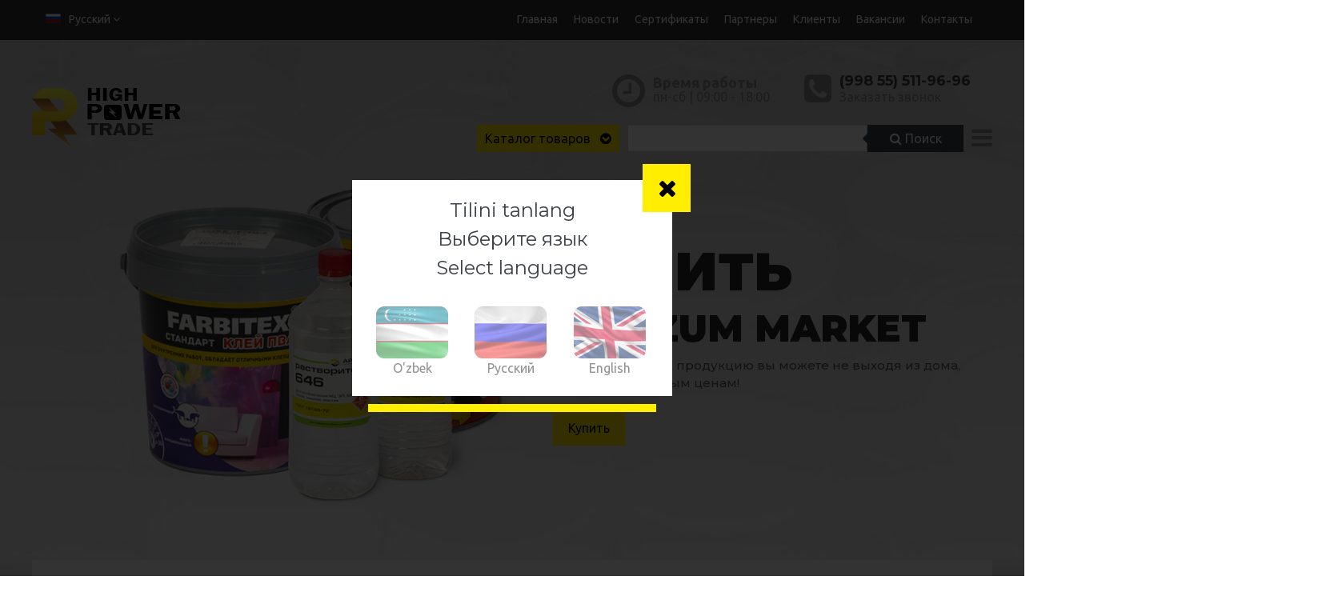

--- FILE ---
content_type: text/html; charset=UTF-8
request_url: https://hpt.uz/%D0%BD%D0%BE%D0%B2%D0%BE%D1%81%D1%82%D0%B8/345
body_size: 7178
content:
<!DOCTYPE html><!--[if IE 8]><html class='no-js lt-ie9' lang='en' self='https://hpt.uz/' temp='https://hpt.uz/templates/hpt/' banner_timeout=''><![endif]--><!--[if gt IE 8]><!--><html class='no-js' lang='en' self='https://hpt.uz/' temp='https://hpt.uz/templates/hpt/' banner_timeout=''><!--<![endif]--><head><title>Поступление на склад. Новости - ООО &quot;High Power Trade&quot;</title><meta http-equiv='Content-Type' content='text/html; charset=utf-8'><meta http-equiv='X-UA-Compatible' content=' chrome=1' /><meta name='keywords' content='imexgroup, imex group' /><meta name='description' content='ЧП &quot;High Power Trade&quot;' /><meta name='viewport' content='width=device-width'><link rel='icon' href='https://hpt.uz/templates/hpt/favicon.ico' type='image/x-icon'><meta name='google-site-verification' content='4MbTQ7Ehu1JUxIEp9vhbX36-UftpNCe_CHOSad5L3LI' /><meta name='yandex-verification' content='c2ff109748ae2819' /><!-- Yandex.Metrika counter --> <script type='text/javascript' > (function(m,e,t,r,i,k,a){m[i]=m[i]||function(){(m[i].a=m[i].a||[]).push(arguments)}; m[i].l=1*new Date();k=e.createElement(t),a=e.getElementsByTagName(t)[0],k.async=1,k.src=r,a.parentNode.insertBefore(k,a)}) (window, document, 'script', 'https://mc.yandex.ru/metrika/tag.js', 'ym'); ym(37843670, 'init', { clickmap:true, trackLinks:true, accurateTrackBounce:true, webvisor:true }); </script> <noscript><div><img src='https://mc.yandex.ru/watch/37843670' style='position:absolute; left:-9999px;' alt='' /></div></noscript> <!-- /Yandex.Metrika counter --><!-- Global site tag (gtag.js) - Google Ads: 10841023334 --><script async src='https://www.googletagmanager.com/gtag/js?id=AW-10841023334'></script><script>window.dataLayer = window.dataLayer || [];function gtag(){dataLayer.push(arguments);}gtag('js', new Date());gtag('config', 'AW-10841023334');</script><link href='https://fonts.googleapis.com/css?family=Montserrat:100,100i,200,200i,300,300i,400,400i,500,500i,600,600i,700,700i,800,800i,900,900i|Ubuntu:300,300i,400,400i,500,500i,700,700i&amp;subset=cyrillic-ext,latin-ext' rel='stylesheet'><link rel=stylesheet href='https://hpt.uz/templates/hpt/desktop/css/reset.css'><link rel=stylesheet href='https://hpt.uz/templates/hpt/desktop/css/bootstrap.css'><link rel=stylesheet href='https://hpt.uz/templates/hpt/desktop/css/lightbox.css'><link rel=stylesheet href='https://hpt.uz/templates/hpt/desktop/css/swiper.css'><link rel=stylesheet href='https://hpt.uz/templates/hpt/desktop/css/font-awesome.css'><link rel=stylesheet href='https://hpt.uz/templates/hpt/desktop/css/animate.css'><link rel=stylesheet href='https://hpt.uz/templates/hpt/desktop/css/style.css?657479'><script src='https://hpt.uz/templates/hpt/desktop/js/jquery.js'></script><script src='https://hpt.uz/templates/hpt/desktop/js/popper.js'></script><script src='https://hpt.uz/templates/hpt/desktop/js/backstretch.js'></script><script src='https://hpt.uz/templates/hpt/desktop/js/html5shiv.js'></script><script src='https://hpt.uz/templates/hpt/desktop/js/lightbox.js'></script><script src='https://hpt.uz/templates/hpt/desktop/js/wow.js'></script><script src='https://hpt.uz/templates/hpt/desktop/js/vide.js'></script><script src='https://hpt.uz/templates/hpt/desktop/js/swiper.js'></script><script src='https://hpt.uz/templates/hpt/desktop/js/bootstrap.js'></script><script src='https://hpt.uz/templates/hpt/desktop/js/scripts.js?793792'></script><!--[if lt IE 9]><script src='http://ie7-js.googlecode.com/svn/version/2.1(beta4)/IE9.js'></script><![endif]--></head><body><div id='header'><div id='header_top'><div class='container'><div class='row'><div id='header_top_language' class='col-4 dropdown dropright'><p class='dropdown-toggle' id='dropdownMenuButton' data-toggle='dropdown' aria-haspopup='true' aria-expanded='false'><span class='header_top_language header_top_language_ru'></span>Русский <i class='fa fa-angle-down' aria-hidden='true'></i></p><div class='dropdown-menu' aria-labelledby='dropdownMenuButton'><form method='post' class='dropdown-item'><input type='hidden' name='ident' value='language_change' /><input type='hidden' name='lang' value='uz' /><button class='header_top_language_button'><span class='header_top_language header_top_language_uz'></span>O'zbek</button></form><form method='post' class='dropdown-item'><input type='hidden' name='ident' value='language_change' /><input type='hidden' name='lang' value='ru' /><button class='header_top_language_button'><span class='header_top_language header_top_language_ru'></span>Русский</button></form><form method='post' class='dropdown-item'><input type='hidden' name='ident' value='language_change' /><input type='hidden' name='lang' value='en' /><button class='header_top_language_button'><span class='header_top_language header_top_language_en'></span>English</button></form></div></div><div id='header_top_navigation' class='col-8'><div class='float-right'><div><a href='https://hpt.uz/главная'>Главная</a></div><div><a href='https://hpt.uz/новости#content'>Новости</a></div><div><a href='https://hpt.uz/сертификаты#content'>Сертификаты</a></div><div><a href='https://hpt.uz/партнеры#content'>Партнеры</a></div><div><a href='https://hpt.uz/клиенты#content'>Клиенты</a></div><div><a href='https://hpt.uz/вакансии#content'>Вакансии</a></div><div><a href='https://hpt.uz/контакты#content'>Контакты</a></div></div></div></div></div></div><div class='container' id='header_panel'><a href='https://hpt.uz/главная' id='header_logo' class='wow bounceIn' data-wow-duration='0.6s' data-wow-delay='0.3s'><img src='https://hpt.uz/templates/hpt/desktop/images/logo.png' /></a><div id='header_contacts' class='wow fadeInDown' data-wow-duration='1s'><div class='header_contacts' style='width: 240px;'><i class='fa fa-clock-o transition' aria-hidden='true'></i><p class='transition'><strong>Время работы</strong></p><p class='transition'>пн-сб | 09:00 - 18:00</p></div><div class='header_contacts' style='width: 235px;'><i class='fa fa-phone-square transition' aria-hidden='true' style='font-size: 2.5rem'></i><h1 class='transition'>(998 55) 511-96-96</h1><script data-b24-form='click/3/obxvn4' data-skip-moving='true'> (function(w,d,u){ var s=d.createElement('script');s.async=true;s.src=u+'?'+(Date.now()/180000|0); var h=d.getElementsByTagName('script')[0];h.parentNode.insertBefore(s,h); })(window,document,'https://imexgroup-crm.uz/upload/crm/form/loader_3_obxvn4.js'); </script><h2 class='transition'>Заказать звонок</h2></div></div><div id='header_search_navigation' class='wow fadeInDown' data-wow-duration='1s'><div id='header_catalog'><button class='button button-sm button-yellow transition'>Каталог товаров &nbsp; <i class='fa fa-chevron-circle-down' aria-hidden='true'></i></button></div><div id='header_search' class='header_search'><form method='post' action='https://hpt.uz/поиск#content'><input type='hidden' name='ident' value='search' /><input type='hidden' name='search_type' value='all' /><input type='text' name='value' id='header_search_input' class='form-control' /><button type='submit' id='header_search_button' class='button button-sm bg_texture_black'><i class='fa fa-search' aria-hidden='true'></i> Поиск</button></form></div><p class='header_but_navigation fa fa-bars but_navigation transition' aria-hidden='true'></p></div></div><div id='header_banner'><div class='swiper-wrapper'><div class='header_banner_gray swiper-slide'><div class='container'><img src='https://hpt.uz/content/banner/uzum.png' id='header_banner_new_territory_img' /><div id='header_banner_new_territory'><h4>КУПИТЬ</h4><h5>НА UZUM MARKET</h5><p>Приобрести нашу продукцию вы можете не выходя из дома, <br/> по самым приятным ценам!</p><a target='_blank' href='https://uzum.uz/ru/hptuz' class='button button-md button-yellow transition'>Купить</a></div></div></div><div class='header_banner_gray swiper-slide'><div class='container'><img src='https://hpt.uz/content/banner/location.png' id='header_banner_new_territory_img' /><div id='header_banner_new_territory'><h4>НОВАЯ</h4><h5>ЛОКАЦИЯ</h5><p><span>Адрес:</span> Бектемирский район ул. Олтин топган, 29</p><p><span>Ориентир:</span> Производственный цех “СОЧНАЯ ДОЛИНА”<a href='https://yandex.uz/maps/10335/tashkent/?from=mapframe&ll=69.323052%2C41.224696&mode=usermaps&source=mapframe&um=constructor%3A025bf3fb3616719051212151c968f3cfdbbea4982cf76ae0fe044987245d5487&utm_source=mapframe&z=17' target='_blank' class='button button-md button-yellow transition'>Посмотреть на карте</a></div></div></div><div class='header_banner_gray swiper-slide'><div class='container'><img src='https://hpt.uz/content/banner/abc_farben.png' id='header_banner_new_territory_img' /><div id='header_banner_new_territory'><h4>ABC FARBEN</h4><p>Крупнейший Российский производитель <br/> лакокрасочной продукции!</p><p>Краски / Лаки / Эмали / Шпатлевки</p><a href='https://hpt.uz/%D0%BA%D0%B0%D1%82%D0%B0%D0%BB%D0%BE%D0%B3/%D0%B3%D1%80%D1%83%D0%BF%D0%BF%D0%B0/%D0%BA%D1%80%D0%B0%D1%81%D0%BA%D0%B8#content' class='button button-md button-yellow transition'>Перейти</a></div></div></div><div class='header_banner_gray swiper-slide'><div class='container'><img src='https://hpt.uz/content/banner/solvent_product.png' id='header_banner_hardware_img' /><div id='header_banner_hardware_info'><h1>РАСТВОРИТЕЛИ</h1><h1>АРИКОН</h1><p>Предоставляется в нескольких видах тары: Бочка 216.5л; Канистры 20л, 10л, 5л; Бутылка 0.9л.</p><a href='https://hpt.uz/каталог/группа/растворители#content' class='button button-md button-yellow transition'>Подробнее</a></div></div></div></div></div></div><div id='modal_language_change' class='modal wow swing'><div class='modal_but_close' style='top: -20px; right: -23px;' id='modal_header_call_request_close'><i class='fa fa-times' aria-hidden='true'></i></div><p class='modal_language_change_title'>Tilini tanlang</p><p class='modal_language_change_title'>Выберите язык</p><p class='modal_language_change_title'>Select language</p><div class='row' style='margin-top: 30px;'><div class='col-4 modal_language_change_list wow jackInTheBox' data-wow-duration='0.7s' data-wow-delay='0.8s'><form method='post'><input type='hidden' name='ident' value='language_change' /><input type='hidden' name='lang' value='uz' /><button class='header_top_language_button'><img src='https://hpt.uz/templates/hpt/desktop/images/flag_uz_big.png' /><p>O'zbek</p></button></form></div><div class='col-4 modal_language_change_list wow jackInTheBox' data-wow-duration='0.7s' data-wow-delay='1.1s'><form method='post'><input type='hidden' name='ident' value='language_change' /><input type='hidden' name='lang' value='ru' /><button class='header_top_language_button'><img src='https://hpt.uz/templates/hpt/desktop/images/flag_ru_big.png' /><p>Русский</p></button></form></div><div class='col-4 modal_language_change_list wow jackInTheBox' data-wow-duration='0.7s' data-wow-delay='1.4s'><form method='post'><input type='hidden' name='ident' value='language_change' /><input type='hidden' name='lang' value='en' /><button class='header_top_language_button'><img src='https://hpt.uz/templates/hpt/desktop/images/flag_en_big.png' /><p>English</p></button></form></div></div><img style='margin-top: 145px;' src='https://hpt.uz/templates/hpt/desktop/images/modal_bg_triangle_splinter.png' class='modal_bg_footer' /></div><div id='modal_header' class='modal modal_request_call'><div class='modal_but_close' style='top: -20px; right: -20px;'><i class='fa fa-times' aria-hidden='true'></i></div><form method='post'><h1>Заполните форму</h1><input type='hidden' name='ident' value='modal_header_call_request' /><input type='hidden' name='token' value='modal_header' /><input type='hidden' name='modal_name' value='Шапка сайта. Заказать звонок.' /><input type='hidden' name='device' value='Стационарный компьютер' /><input type='hidden' name='date' value='07 января 2026' /><input type='hidden' name='time' value='10:01' /><input type='hidden' name='language' value='Русский' /><label for='modal_header_call_request_fio' class='modal_header_call_request_label'>Ваше имя</label><input type='text' name='fio' id='modal_header_call_request_fio' class='modal_header_call_request_input' required /><label for='modal_header_call_request_organiation' class='modal_header_call_request_label'>Организация</label><input type='text' name='organiation' id='modal_header_call_request_organiation' class='modal_header_call_request_input' required /><label for='modal_header_call_request_phone' class='modal_header_call_request_label'>Телефон</label><input type='text' name='phone' id='modal_header_call_request_phone' class='modal_header_call_request_input' required /><input type='submit' value='Отправить' class='button button-md button-yellow' style='padding: 10px 50px;' /><img style='margin-top: 220px;' src='https://hpt.uz/templates/hpt/desktop/images/modal_bg_triangle_splinter.png' class='modal_bg_footer' /></form></div><div id='modal_bg' class='modal_bg' style='display: block;'></div><div id='modal_bg_catalog' class='modal_bg'></div><div id='header_navigation_hidden'><div class='container' style='position: relative;'><a href='https://hpt.uz/главная' id='header_navigation_hidden_logo'></a><div id='header_navigation_hidden_search'><div id='header_catalog_hidden'><button class='button button-sm button-yellow transition'>Каталог товаров &nbsp; <i class='fa fa-chevron-circle-down' aria-hidden='true'></i></button></div><div id='modal_bg_catalog_hidden' class='modal_bg'></div><div id='header_search' class='header_search'><form method='post' action='https://hpt.uz/поиск#content'><input type='hidden' name='ident' value='search' /><input type='hidden' name='search_type' value='all' /><input type='text' name='value' id='header_search_input' class='form-control' /><button type='submit' id='header_search_button' class='button button-sm bg_texture_black'><i class='fa fa-search' aria-hidden='true'></i> Поиск</button></form></div><p id='header_navigation_hidden_but_navigation' class='fa fa-bars but_navigation transition' aria-hidden='true'></p></div></div></div><div id='navigation_hidden'><button type='button' class='close' aria-label='Close'><span aria-hidden='true'>&times;</span></button><div id='navigation_hidden_language'><form method='post' class='navigation_hidden_language_list '><input type='hidden' name='ident' value='language_change' /><input type='hidden' name='lang' value='uz' /><button class='header_top_language_button'><img src='https://hpt.uz/templates/hpt/desktop/images/flag_uz_navig.png' /></button></form><form method='post' class='navigation_hidden_language_list navigation_hidden_language_list_active'><input type='hidden' name='ident' value='language_change' /><input type='hidden' name='lang' value='ru' /><button class='header_top_language_button'><img src='https://hpt.uz/templates/hpt/desktop/images/flag_ru_navig.png' /></button></form><form method='post' class='navigation_hidden_language_list '><input type='hidden' name='ident' value='language_change' /><input type='hidden' name='lang' value='en' /><button class='header_top_language_button'><img src='https://hpt.uz/templates/hpt/desktop/images/flag_en_navig.png' /></button></form></div><div id='navigation_hidden_links'><a href='https://hpt.uz/главная' class='transition'>Главная</a><p class='transition' id='navigation_hidden_but_catalog'>Каталог товаров</p ><a href='https://hpt.uz/новости#content' class='transition'>Новости</a><a href='https://hpt.uz/сертификаты#content' class='transition'>Сертификаты</a><a href='https://hpt.uz/партнеры#content' class='transition'>Партнеры</a><a href='https://hpt.uz/клиенты#content' class='transition'>Клиенты</a><a href='https://hpt.uz/вакансии#content' class='transition'>Вакансии</a><a href='https://hpt.uz/контакты#content' class='transition'>Контакты</a></div></div><div id='navigation_hidden_catalog'><div class='container-fluid'><div class='row'><div class='col-6 navigation_hidden_catalog_block'><div class='navigation_hidden_catalog_block_bg'></div><img src='https://hpt.uz/templates/hpt/desktop/images/navigation_hidden_catalog_vanisher.png' /><h1>Лакокрасочная продукция</h1><a href='https://hpt.uz/каталог/группа/растворители#content'>Растворители</a><a href='https://hpt.uz/каталог/группа/эмали#content'>Эмали</a><a href='https://hpt.uz/каталог/группа/лаки#content'>Лаки</a><a href='https://hpt.uz/каталог/группа/отвердитель#content'>Отвердители</a><a href='https://hpt.uz/каталог/группа/краски#content'>Краски</a><a href='https://hpt.uz/каталог/группа/клеи#content'>Клеи</a><a href='https://hpt.uz/каталог/группа/шпатлевки#content'>Шпатлёвки</a></div><div class='col-6 navigation_hidden_catalog_block'><div class='navigation_hidden_catalog_block_bg'></div><img src='https://hpt.uz/templates/hpt/desktop/images/navigation_hidden_catalog_asbestos.png' /><h1>Асбестотехническая продукция</h1><a href='https://hpt.uz/каталог/группа/паронит#content'>Паронит</a><a href='https://hpt.uz/каталог/группа/сальниковая_набивка#content'>Сальниковая набивка</a><a href='https://hpt.uz/каталог/группа/шнур_асбестовый#content'>Шнур асбестовый</a><a href='https://hpt.uz/каталог/группа/ткань_асбестовая#content'>Ткань асбестовая</a><a href='https://hpt.uz/каталог/группа/картон_асбестовый#content'>Картон асбестовый</a><a href='https://hpt.uz/каталог/группа/техпластины#content'>Техпластины</a></div></div></div></div><div id='header_catalog_navigation'><div id='header_catalog_navigation_block'><button type='button' class='close' aria-label='Close'><span aria-hidden='true'>&times;</span></button><div class='header_catalog_navigation_list'><div class='header_catalog_navigation_list_bg'></div><img src='https://hpt.uz/templates/hpt/desktop/images/main_catalog_category_varnisher.png' /><img src='https://hpt.uz/templates/hpt/desktop/images/header_catalog_navigation_list_bg.png' /><h1><a href='https://hpt.uz/каталог/категория/лакокрасочная_продукция'>Лакокрасочная продукция</a></h1><a href='https://hpt.uz/каталог/группа/растворители#content'>Растворители</a><a href='https://hpt.uz/каталог/группа/эмали#content'>Эмали</a><a href='https://hpt.uz/каталог/группа/лаки#content'>Лаки</a><a href='https://hpt.uz/каталог/группа/отвердитель#content'>Отвердители</a><a href='https://hpt.uz/каталог/группа/краски#content'>Краски</a><a href='https://hpt.uz/каталог/группа/клеи#content'>Клеи</a><a href='https://hpt.uz/каталог/группа/шпатлевки#content'>Шпатлёвки</a></div><div class='header_catalog_navigation_list'><div class='header_catalog_navigation_list_bg'></div><img src='https://hpt.uz/templates/hpt/desktop/images/main_catalog_category_asbestos.png' /><img src='https://hpt.uz/templates/hpt/desktop/images/header_catalog_navigation_list_bg.png' /><h1><a href='https://hpt.uz/каталог/категория/асбестотехнические_изделия'>Асбестотехнические изделия</a></h1><a href='https://hpt.uz/каталог/группа/паронит#content'>Паронит</a><a href='https://hpt.uz/каталог/группа/сальниковая_набивка#content'>Сальниковая набивка</a><a href='https://hpt.uz/каталог/группа/шнур_асбестовый#content'>Шнур асбестовый</a><a href='https://hpt.uz/каталог/группа/ткань_асбестовая#content'>Ткань асбестовая</a><a href='https://hpt.uz/каталог/группа/картон_асбестовый#content'>Картон асбестовый</a><a href='https://hpt.uz/каталог/группа/техпластины#content'>Техпластины</a></div></div></div><div id='header_catalog_navigation_hidden'><div id='header_catalog_navigation_block'><button type='button' class='close' aria-label='Close'><span aria-hidden='true'>&times;</span></button><div class='header_catalog_navigation_list'><div class='header_catalog_navigation_list_bg'></div><img src='https://hpt.uz/templates/hpt/desktop/images/main_catalog_category_varnisher.png' /><img src='https://hpt.uz/templates/hpt/desktop/images/header_catalog_navigation_list_bg.png' /><h1><a href='https://hpt.uz/каталог/категория/лакокрасочная_продукция'>Лакокрасочная продукция</a></h1><a href='https://hpt.uz/каталог/группа/растворители#content'>Растворители</a><a href='https://hpt.uz/каталог/группа/эмали#content'>Эмали</a><a href='https://hpt.uz/каталог/группа/лаки#content'>Лаки</a><a href='https://hpt.uz/каталог/группа/отвердитель#content'>Отвердители</a><a href='https://hpt.uz/каталог/группа/краски#content'>Краски</a><a href='https://hpt.uz/каталог/группа/клеи#content'>Клеи</a><a href='https://hpt.uz/каталог/группа/шпатлевки#content'>Шпатлёвки</a></div><div class='header_catalog_navigation_list'><div class='header_catalog_navigation_list_bg'></div><img src='https://hpt.uz/templates/hpt/desktop/images/main_catalog_category_asbestos.png' /><img src='https://hpt.uz/templates/hpt/desktop/images/header_catalog_navigation_list_bg.png' /><h1><a href='https://hpt.uz/каталог/категория/асбестотехнические_изделия'>Асбестотехнические изделия</a></h1><a href='https://hpt.uz/каталог/группа/паронит#content'>Паронит</a><a href='https://hpt.uz/каталог/группа/сальниковая_набивка#content'>Сальниковая набивка</a><a href='https://hpt.uz/каталог/группа/шнур_асбестовый#content'>Шнур асбестовый</a><a href='https://hpt.uz/каталог/группа/ткань_асбестовая#content'>Ткань асбестовая</a><a href='https://hpt.uz/каталог/группа/картон_асбестовый#content'>Картон асбестовый</a><a href='https://hpt.uz/каталог/группа/техпластины#content'>Техпластины</a></div></div></div><div id='content' class='container'><div class='row'><div class='col-4'><div class='wow fadeInLeft' data-wow-delay='0.5s'><div id='cataglog_block_category'><div class='cataglog_block_category transition'><img src='https://hpt.uz/templates/hpt/desktop/images/block_cataglog_category_bg_1.png' /><p class='transition'>Лакокрасочная продукция</p></div><div class='cataglog_block_products'><div><a href='https://hpt.uz/каталог/группа/растворители#content' >Растворители</a><a href='https://hpt.uz/каталог/группа/эмали#content' >Эмали</a><a href='https://hpt.uz/каталог/группа/лаки#content' >Лаки</a><a href='https://hpt.uz/каталог/группа/отвердитель#content' >Отвердители</a><a href='https://hpt.uz/каталог/группа/грунтовка#content' >Грунтовки</a><a href='https://hpt.uz/каталог/группа/краски#content' >Краски</a><a href='https://hpt.uz/каталог/группа/клеи#content' >Клеи</a><a href='https://hpt.uz/каталог/группа/шпатлевки#content' >Шпатлёвки</a></div></div><div class='cataglog_block_category cataglog_block_category_2n transition'><img src='https://hpt.uz/templates/hpt/desktop/images/block_cataglog_category_bg_2.png' /><p class='transition'>Асботехнические Изделия</p></div><div class='cataglog_block_products'><div><a href='https://hpt.uz/каталог/группа/паронит#content' >Паронит</a><a href='https://hpt.uz/каталог/группа/сальниковая_набивка#content' >Сальниковая набивка</a><a href='https://hpt.uz/каталог/группа/шнур_асбестовый#content' >Шнур асбестовый</a><a href='https://hpt.uz/каталог/группа/ткань_асбестовая#content' >Ткань асбестовая</a><a href='https://hpt.uz/каталог/группа/картон_асбестовый#content' >Картон асбестовый</a><a href='https://hpt.uz/каталог/группа/техпластины#content' >Техпластины</a></div></div></div></div><div style='height: 50px;'></div><div class='wow fadeInLeft' data-wow-delay='1s'><div class='row catalog_block_list'><div class='col-6 catalog_block_list'><a href='https://hpt.uz/каталог/товар/ортоксилол_нефтяной_арикон#content' class='transition catalog_block_list_block'><p class='catalog_block_list_country transition'><img src='https://hpt.uz/content/partners/_country/flag_russia.png' /> Россия</p><div><img src='https://hpt.uz/content/catalog/thumb/2019070510252491535.png' class='img-fluid' /></div><p class='catalog_block_list_name transition'>Ортоксилол нефтяной фасованный, для ЛКМ</p></a></div><div class='col-6 catalog_block_list'><a href='https://hpt.uz/каталог/товар/эмаль_хв_785#content' class='transition catalog_block_list_block'><div><img src='https://hpt.uz/content/catalog/thumb/2019071014210073204.png' class='img-fluid' /></div><p class='catalog_block_list_name transition'>Эмаль ХВ-785</p></a></div><div class='col-6 catalog_block_list'><a href='https://hpt.uz/каталог/товар/эмаль_алкидно_уритановая_для_бетонных_полов#content' class='transition catalog_block_list_block'><p class='catalog_block_list_country transition'><img src='https://hpt.uz/content/partners/_country/flag_russia.png' /> Россия</p><div><img src='https://hpt.uz/content/catalog/thumb/20191114151507102.png' class='img-fluid' /></div><p class='catalog_block_list_name transition'>Эмаль алкидно-уритановая для бетонных полов FARBITEX PROFI</p></a></div><div class='col-6 catalog_block_list'><a href='https://hpt.uz/каталог/товар/покрытие_акриловое_теплоизоляционное_farbitex_profi#content' class='transition catalog_block_list_block'><p class='catalog_block_list_country transition'><img src='https://hpt.uz/content/partners/_country/flag_russia.png' /> Россия</p><div><img src='https://hpt.uz/content/catalog/thumb/20191114122019010.png' class='img-fluid' /></div><p class='catalog_block_list_name transition'>Покрытие акриловое теплоизоляционное FARBITEX PROFI</p></a></div></div></div></div><div class='col-8'><div class='row'><div class='col-8'><div id='custom_block_crumbs'><h1 id='custom_block_crumbs_title'>Поступление на склад</h1><div id='custom_block_crumbs_links'><a href='https://hpt.uz/главная'>Главная</a> » <a href='https://hpt.uz/новости#content'>Новости</a></div></div></div><div class='col-12' id='news_only'><table><tr><td class='new_list_date'><p><span>22</span></p><p>октября</p><p>2020</p></td><td class='new_list_body'><p>ЧП "HIGH POWER TRADE" информирует о скором поступлении на склад новой партии лакокрасочной продукции:</p>
<p>&bull; Грунт-эмаль по ржавчине <span lang="EN-US">Olecolor</span>;</p>
<p>&bull; Краска акриловая моющаяся <span lang="EN-US">FARBITEX</span>;</p>
<p>&bull; Лак уралкидный яхтный Матовый;</p>
<p>&bull; Эмаль алкидная ПФ-115 <span lang="EN-US">FARBITEX</span>;</p>
<p>&bull; Эмаль алкидная ПФ-266 <span lang="EN-US">FARBITEX</span>;</p>
<p>&bull; Грунтовка ГФ-021 <span lang="EN-US">FARBITEX</span>.</p>
<p>Производитель ЗАО "ABC Farben", Россия.</p></td></tr></table></div><div class='col-12'><div style='height: 30px;'></div><div class='row catalog_block_list'><div class='col-3 catalog_block_list'><a href='https://hpt.uz/каталог/товар/лак_яхтный_уралкидный_атмосферостойкий#content' class='transition catalog_block_list_block'><p class='catalog_block_list_country transition'><img src='https://hpt.uz/content/partners/_country/flag_russia.png' /> Россия</p><div><img src='https://hpt.uz/content/catalog/thumb/20191114125949953.png' class='img-fluid' /></div><p class='catalog_block_list_name transition'>Лак яхтный уралкидный атмосферостойкий FARBITEX PROFI WOOD</p></a></div><div class='col-3 catalog_block_list'><a href='https://hpt.uz/каталог/товар/эмаль_алкидная_пф_115_farbitex#content' class='transition catalog_block_list_block'><p class='catalog_block_list_country transition'><img src='https://hpt.uz/content/partners/_country/flag_russia.png' /> Россия</p><div><img src='https://hpt.uz/content/catalog/thumb/2019071012352273775.png' class='img-fluid' /></div><p class='catalog_block_list_name transition'>Эмаль алкидная ПФ-115 FARBITEX</p></a></div><div class='col-3 catalog_block_list'><a href='https://hpt.uz/каталог/товар/краска_акриловая_моющаяся_farbitex#content' class='transition catalog_block_list_block'><p class='catalog_block_list_country transition'><img src='https://hpt.uz/content/partners/_country/flag_russia.png' /> Россия</p><div><img src='https://hpt.uz/content/catalog/thumb/20191114122019002.png' class='img-fluid' /></div><p class='catalog_block_list_name transition'>Краска акриловая моющаяся FARBITEX</p></a></div><div class='col-3 catalog_block_list'><a href='https://hpt.uz/каталог/товар/грунтовка_гф_021_farbitex#content' class='transition catalog_block_list_block'><p class='catalog_block_list_country transition'><img src='https://hpt.uz/content/partners/_country/flag_russia.png' /> Россия</p><div><img src='https://hpt.uz/content/catalog/thumb/2019071017411936062.png' class='img-fluid' /></div><p class='catalog_block_list_name transition'>Грунтовка ГФ-021 FARBITEX</p></a></div><div class='col-3 catalog_block_list'><a href='https://hpt.uz/каталог/товар/эмаль_алкидная_пф-266_farbitex#content' class='transition catalog_block_list_block'><p class='catalog_block_list_country transition'><img src='https://hpt.uz/content/partners/_country/flag_russia.png' /> Россия</p><div><img src='https://hpt.uz/content/catalog/thumb/2019071917265682020.png' class='img-fluid' /></div><p class='catalog_block_list_name transition'>Эмаль алкидная ПФ-266 FARBITEX</p></a></div></div></div><div class='col-12 wow flipInX' data-wow-delay='0.75s'><div style='height: 50px;'></div><a href='https://hpt.uz/клиенты#content' class='title_additional_link transition'>Все клиенты</a><h1 style='text-align: center;'>Наши клиенты</h1><div class='row' id='clients_block_list'><div class='col'><a href='https://hpt.uz/content/clients/letter/fargonaazot.png' class='fresco' data-fresco-group='clients_letter' data-fresco-caption='Fargona Azot' alt='Fargona Azot' title='Fargona Azot'><img src='https://hpt.uz/content/clients/gray/fargonaazot.png' class='img-fluid' /></a></div><div class='col'><a href='https://hpt.uz/content/clients/letter/tiqm.png' class='fresco' data-fresco-group='clients_letter' data-fresco-caption='Toshkent IQM' alt='Toshkent IQM' title='Toshkent IQM'><img src='https://hpt.uz/content/clients/gray/tiqm.png' class='img-fluid' /></a></div><div class='col'><a href='https://hpt.uz/content/clients/letter/bshpu.png' class='fresco' data-fresco-group='clients_letter' data-fresco-caption='БШПУ' alt='БШПУ' title='БШПУ'><img src='https://hpt.uz/content/clients/gray/bshpu.png' class='img-fluid' /></a></div><div class='col'><a href='https://hpt.uz/content/clients/letter/anxim.png' class='fresco' data-fresco-group='clients_letter' data-fresco-caption='Antikor Ximzashita' alt='Antikor Ximzashita' title='Antikor Ximzashita'><img src='https://hpt.uz/content/clients/gray/anxim.png' class='img-fluid' /></a></div></div></div><div class='col-12 wow flipInX' data-wow-delay='1s'><div style='height: 50px;'></div><a href='https://hpt.uz/новости#content' class='title_additional_link transition'>Все новости</a><h1>Другие новости</h1><div class='row'><div class='col-6 news_list_block'><table><tr><td class='new_list_date'><p><span>23</span></p><p>декабря</p><p>2025</p></td><td class='new_list_body'><p><a href='https://hpt.uz/новости/912#content'>Ожидается поступление</a></p><table style="margin: 0px; padding: 0px; font-family: Ubuntu, sans-serif; border-collapse: collapse; border-spacing: 0px; color: #212529; font-size: 16px; height: 44px;" width="422">
<tbody style="box-sizing: border-box; margin: 0px; padding: 0px;">
<tr style="box-sizing: border-box; margin: 0px; padding: 0px; height: 55px;">
<td class="new_list_body" style="box-sizing: border-box; margin: 0px; padding: 0px 0px 0px 10px; font-family: Ubuntu, sans-serif; width: 422px; height: 55px;">
<p style="box-sizing: border-box; margin: 0px; padding: 0px; color: #3e4249; font-size: 16px;">ООО "HIGH POWER TRADE" сообщает о поступлении на склад новой партии асботехники:<br style="box-sizing: border-box; margin: 0px; padding: 0px;" /><br style="box-sizing: border-box; margin: 0px; padding: 0px;" /></p>
</td>
</tr>
</tbody>
</table>
<p style="box-sizing: border-box; margin: 0px; padding: 0px;"><span style="color: #3e4249; font-family: Ubuntu, sans-serif;"><span style="font-size: 16px;">Набивка сальниковая</span></span><br style="box-sizing: border-box; margin: 0px; padding: 0px;" /><span style="color: #3e4249; font-family: Ubuntu, sans-serif;"><span style="font-size: 16px;">Паронит ПМБ</span></span><br style="box-sizing: border-box; margin: 0px; padding: 0px;" /><span style="color: #3e4249; font-family: Ubuntu, sans-serif;"><span style="font-size: 16px;">Шнур асбестовый ШАОН</span></span><br /><span style="color: #3e4249; font-family: Ubuntu, sans-serif;"><span style="font-size: 16px;">Паронит ПОН-Б</span></span><br style="box-sizing: border-box; margin: 0px; padding: 0px;" /><br style="box-sizing: border-box; margin: 0px; padding: 0px;" /><span style="color: #3e4249; font-family: Ubuntu, sans-serif; font-size: 16px; box-sizing: border-box; margin: 0px; padding: 0px;">Производитель Россия.</span></p></td></tr></table></div><div class='col-6 news_list_block'><table><tr><td class='new_list_date'><p><span>22</span></p><p>декабря</p><p>2025</p></td><td class='new_list_body'><p><a href='https://hpt.uz/новости/911#content'>Поступление на склад</a></p><div id="news_only" class="col-12" style="box-sizing: border-box; margin: 0px; padding: 0px 15px; font-family: Ubuntu, sans-serif; position: relative; width: 753.323px; min-height: 1px; flex: 0 0 100%; max-width: 100%; color: #212529; font-size: 16px;">
<table style="margin: 0px; padding: 0px; border-collapse: collapse; border-spacing: 0px;">
<tbody style="box-sizing: border-box; margin: 0px; padding: 0px;">
<tr style="box-sizing: border-box; margin: 0px; padding: 0px;">
<td class="new_list_body" style="box-sizing: border-box; margin: 0px; padding: 0px 0px 0px 10px;">
<table style="font-family: Ubuntu, sans-serif; margin: 0px; padding: 0px; border-collapse: collapse; border-spacing: 0px; font-size: 16px; height: 44px;" width="422">
<tbody style="box-sizing: border-box; margin: 0px; padding: 0px;">
<tr style="box-sizing: border-box; margin: 0px; padding: 0px;">
<td class="new_list_body" style="box-sizing: border-box; margin: 0px; padding: 0px 0px 0px 10px; font-family: Ubuntu, sans-serif; width: 422px;">
<p style="box-sizing: border-box; margin: 0px; padding: 0px; color: #3e4249; font-size: 16px;">ООО "HIGH POWER TRADE" сообщает о поступлении на склад новой партии растворителей:<br style="box-sizing: border-box; margin: 0px; padding: 0px;" /><br style="box-sizing: border-box; margin: 0px; padding: 0px;" /></p>
</td>
</tr>
</tbody>
</table>
<p style="box-sizing: border-box; margin: 0px; padding: 0px;"><span style="color: #3e4249; font-family: Ubuntu, sans-serif; box-sizing: border-box; margin: 0px; padding: 0px;"><span style="box-sizing: border-box; margin: 0px; padding: 0px; font-size: 16px;">Растворитель Р-646<br style="box-sizing: border-box; margin: 0px; padding: 0px;" /></span></span><span style="color: #3e4249; font-family: Ubuntu, sans-serif;">Растворитель Р-4</span><br style="box-sizing: border-box; margin: 0px; padding: 0px;" /><br style="box-sizing: border-box; margin: 0px; padding: 0px;" /><span style="color: #3e4249; font-family: Ubuntu, sans-serif; box-sizing: border-box; margin: 0px; padding: 0px; font-size: 16px;">Производитель Россия.</span></p>
</td>
</tr>
</tbody>
</table>
</div>
<div class="col-12" style="box-sizing: border-box; margin: 0px; padding: 0px 15px; font-family: Ubuntu, sans-serif; position: relative; width: 753.323px; min-height: 1px; flex: 0 0 100%; max-width: 100%; color: #212529; font-size: 16px;">&nbsp;</div></td></tr></table></div><div class='col-6 news_list_block'><table><tr><td class='new_list_date'><p><span>16</span></p><p>декабря</p><p>2025</p></td><td class='new_list_body'><p><a href='https://hpt.uz/новости/910#content'>Ожидается поступление</a></p><div id="news_only" class="col-12" style="box-sizing: border-box; margin: 0px; padding: 0px 15px; font-family: Ubuntu, sans-serif; position: relative; width: 753.323px; min-height: 1px; flex: 0 0 100%; max-width: 100%; color: #212529; font-size: 16px;">
<table style="margin: 0px; padding: 0px; border-collapse: collapse; border-spacing: 0px;">
<tbody style="box-sizing: border-box; margin: 0px; padding: 0px;">
<tr style="box-sizing: border-box; margin: 0px; padding: 0px; height: 139px;">
<td class="new_list_body" style="box-sizing: border-box; margin: 0px; padding: 0px 0px 0px 10px; font-family: Ubuntu, sans-serif; height: 139px;">
<table style="margin: 0px; padding: 0px; border-collapse: collapse; border-spacing: 0px; font-size: 16px; height: 44px;" width="422">
<tbody style="box-sizing: border-box; margin: 0px; padding: 0px;">
<tr style="box-sizing: border-box; margin: 0px; padding: 0px;">
<td class="new_list_body" style="box-sizing: border-box; margin: 0px; padding: 0px 0px 0px 10px; font-family: Ubuntu, sans-serif; width: 422px;">
<p style="box-sizing: border-box; margin: 0px; padding: 0px; color: #3e4249; font-size: 16px;">ООО "HIGH POWER TRADE" сообщает о скором поступлении на склад новой партии растворителей:<br style="box-sizing: border-box; margin: 0px; padding: 0px;" /><br style="box-sizing: border-box; margin: 0px; padding: 0px;" /></p>
</td>
</tr>
</tbody>
</table>
<p style="box-sizing: border-box; margin: 0px; padding: 0px; color: #3e4249;"><span style="box-sizing: border-box; margin: 0px; padding: 0px;"><span style="box-sizing: border-box; margin: 0px; padding: 0px; font-size: 16px;">Растворитель Р-646<br style="box-sizing: border-box; margin: 0px; padding: 0px;" /></span></span>Растворитель Р-4<br style="box-sizing: border-box; margin: 0px; padding: 0px;" /><br style="box-sizing: border-box; margin: 0px; padding: 0px;" /><span style="box-sizing: border-box; margin: 0px; padding: 0px; font-size: 16px;">Производитель Россия.</span></p>
</td>
</tr>
</tbody>
</table>
</div>
<div class="col-12" style="box-sizing: border-box; margin: 0px; padding: 0px 15px; font-family: Ubuntu, sans-serif; position: relative; width: 753.323px; min-height: 1px; flex: 0 0 100%; max-width: 100%; color: #212529; font-size: 16px;">&nbsp;</div></td></tr></table></div><div class='col-6 news_list_block'><table><tr><td class='new_list_date'><p><span>15</span></p><p>декабря</p><p>2025</p></td><td class='new_list_body'><p><a href='https://hpt.uz/новости/909#content'>Ожидается поступление</a></p><table style="margin: 0px; padding: 0px; font-family: Ubuntu, sans-serif; border-collapse: collapse; border-spacing: 0px; color: #212529; font-size: 16px; height: 44px;" width="422">
<tbody style="box-sizing: border-box; margin: 0px; padding: 0px;">
<tr style="box-sizing: border-box; margin: 0px; padding: 0px;">
<td class="new_list_body" style="font-family: Ubuntu, sans-serif; box-sizing: border-box; margin: 0px; padding: 0px 0px 0px 10px; width: 422px;">
<p style="box-sizing: border-box; margin: 0px; padding: 0px; color: #3e4249; font-size: 16px;">ООО "HIGH POWER TRADE" сообщает о скором поступлении на склад новой партии красок:<br style="box-sizing: border-box; margin: 0px; padding: 0px;" /><br style="box-sizing: border-box; margin: 0px; padding: 0px;" /></p>
</td>
</tr>
</tbody>
</table>
<p style="box-sizing: border-box; margin: 0px; padding: 0px;"><span style="color: #3e4249; font-family: Ubuntu, sans-serif;"><span style="font-size: 16px;">Грунтовка ГФ-021</span><br /><span style="font-size: 16px;">Эмаль алкидная ПФ-115</span><br /></span><br style="box-sizing: border-box; margin: 0px; padding: 0px;" /><span style="color: #3e4249; font-family: Ubuntu, sans-serif; font-size: 16px; box-sizing: border-box; margin: 0px; padding: 0px;">Производитель Россия.</span></p></td></tr></table></div></div></div></div></div></div></div><div id='footer'><div class='container'><table><tr><td><div class='wow bounceIn'data-wow-duration='0.7s' data-wow-delay='0s'><a href='https://hpt.uz/главная'><img src='https://hpt.uz/templates/hpt/desktop/images/logo_footer.png' /></a></div></td><td><div class='wow fadeInRight' data-wow-duration='0.7s' data-wow-delay='0.5s'><p>2015 - 2026</p><p>ООО &quot;High Power Trade&quot;</p><br /><p>Став нашим клиентом однажды</p><p>Вы останетесь им навсегда!</p></div></td><td><div class='wow fadeInRight' data-wow-duration='0.7s' data-wow-delay='1.0s'><a href='https://hpt.uz/главная'>Главная</a><a href='https://hpt.uz/новости#content'>Новости</a><a href='https://hpt.uz/каталог#content'>Каталог</a><a href='https://hpt.uz/контакты#content'>Контакты</a></div></td><td><div class='wow fadeInRight' data-wow-duration='0.7s' data-wow-delay='1.25s'><a href='https://hpt.uz/партнеры#content'>Партнеры</a><a href='https://hpt.uz/клиенты#content'>Клиенты</a><a href='https://hpt.uz/вакансии#content'>Вакансии</a></div></td><td width='200'><div class='wow fadeInRight' data-wow-duration='0.7s' data-wow-delay='1.5s'><p>Узбекистан, г. Ташкент, Бектемирский район, улица Олтин топган, 29

</p><br /><a href='mailto:info@hpt.uz'>info@hpt.uz</a><a href='http://hpt.uz/'>www.hpt.uz</a></div></td></tr></table></div></div>
<script>
        (function(w,d,u){
                var s=d.createElement('script');s.async=true;s.src=u+'?'+(Date.now()/60000|0);
                var h=d.getElementsByTagName('script')[0];h.parentNode.insertBefore(s,h);
        })(window,document,'https://imexgroup-crm.uz/upload/crm/site_button/loader_2_1l3801.js');
</script>
</html>
</body>

--- FILE ---
content_type: text/css
request_url: https://hpt.uz/templates/hpt/desktop/css/style.css?657479
body_size: 5776
content:
/*
8px = 0.5rem
9px = 0.5625rem
10px = 0.625rem
11px = 0.6875rem
12px = 0.75rem
13px = 0.8125rem
14px = 0.875rem
15px = 0.9375rem
16px = 1rem
18px = 1.125rem
20px = 1.25rem
22px = 1.375rem
24px = 1.5rem
26px = 1.625rem
28px = 1.75rem
30px = 1.875rem
32px = 2rem
34px = 2.125rem
36px = 2.25rem
38px = 2.375rem
40px = 2.5rem
*/

* {
    margin: 0px;
    padding: 0px;
    font-family: Ubuntu, Sans-Serif;
}
a {
    color: #000;
}





/* Шапка */
.form-control {
    border-radius: 0px;
}
#header {
    position: relative;
    z-index: 0;
}
#header_top {
    height: 50px;
    width: 100%;
    background: #333333;
}
#header_top_language {

}
#header_top_language p {
    display: inline-block;
    color: #fff;
    font-size: 0.875rem;
    cursor: pointer;
    padding: 14px 2px;
}
.header_top_language {
    display: inline-block;
    width: 19px;
    height: 12px;
    margin-right: 10px;
}
.header_top_language_button {
    display: block;
    border: 0px;
    background: none;
}
.header_top_language_uz {
    background: url(../images/flag_uz_small.png) center no-repeat;
}
.header_top_language_ru {
    background: url(../images/flag_ru_small.png) center no-repeat;
}
.header_top_language_en {
    background: url(../images/flag_en_small.png) center no-repeat;
}
#header_top_language .dropdown-toggle::after {
    display:none;
}
#header_top_navigation {

}
#header_top_navigation div {
    display: inline-block;
}
#header_top_navigation a {
    display: block;
    color: #fff;
    font-size: 0.875rem;
    text-decoration: none !important;
    padding: 14px 10px;
}
#header_top_navigation a:hover {
    background: rgba(0, 0, 0, 0.2);
}
#header_banner .container {
    height: 700px;
    position: relative;
}
#header_banner {
    height: 700px;
    position: relative;
}
.header_banner_gray {
    height: 100%;
    width: 100%;
    background: url(../images/banner_bg_gray.jpg) center top;
}
#header_banner_new_territory_img {
  position: absolute;
  left: -20px;
  top: 100px;
  width: 750px;
}
#header_banner_new_territory {
  position: absolute;
  width: 550px;
  right: 0px;
  top: 250px;
}
#header_banner_new_territory h4 {
  font-family: Montserrat, Sans-Serif;
  font-size: 66px;
  color: #262626;
  font-weight: 900;
  margin-bottom: -10px;
  padding-bottom: 14px;
}
#header_banner_new_territory h5 {
  font-family: Montserrat, Sans-Serif;
  font-size: 46px;
  color: #262626;
  font-weight: 900;
}
#header_banner_new_territory p {
  font-family: Montserrat, Sans-Serif;
  font-size: 15px;
  color: #5c5c5c;
  font-weight: 500;
  margin: 0;
}
#header_banner_new_territory p span{
  font-weight: 600;
}
#header_banner_new_territory a {
margin-top: 20px;
}
.header_banner_coming_new_year_2020_2021_ru {
    height: 100%;
    width: 100%;
    background: url(../../../../content/banner/coming_new_year_2020_2021_ru.png) center top;
}
.header_banner_coming_new_year_2020_2021_en {
    height: 100%;
    width: 100%;
    background: url(../../../../content/banner/coming_new_year_2020_2021_en.png) center top;
}
.header_banner_coming_new_year_2020_2021_uz {
    height: 100%;
    width: 100%;
    background: url(../../../../content/banner/coming_new_year_2020_2021_uz.png) center top;
}
.header_banner_new_year_2020_2021_ru {
    height: 100%;
    width: 100%;
    background: url(../../../../content/banner/new_year_2020_2021_ru.png) center top;
}
.header_banner_new_year_2020_2021_en {
    height: 100%;
    width: 100%;
    background: url(../../../../content/banner/new_year_2020_2021_en.png) center top;
}
.header_banner_new_year_2020_2021_uz {
    height: 100%;
    width: 100%;
    background: url(../../../../content/banner/new_year_2020_2021_uz.png) center top;
}

.header_wekeend_hpt_banner_bg {
    height: 100%;
    width: 100%;
    background: url(../../../../content/banner/wekeend_hpt_banner_bg.jpg) center top;
}

#header_banner_hardware_info {
    width: 350px;
    position: absolute;
    left: 0px;
    bottom: 200px;
}
#header_banner_hardware_info h1 {
    font-family: Montserrat, Sans-Serif;
    font-weight: 700;
    text-transform: uppercase;
    line-height: 2.75rem;
    font-size: 2.75rem;
    color: #000;
}
#header_banner_hardware_info p {
    color: #3e4249;
    font-size: 1.125rem;
    display: block;
    line-height: 1.25rem;
    width: 350px;
}
#header_banner_hardware_info a {
    color: #3e4249;
    font-size: 1.125rem;
    line-height: 1.25rem;
}
#header_banner_hardware_img {
    position: absolute;
    bottom: 0px;
    right: 0px;
}
#header_banner_sale_202011 {
    position: absolute;
    bottom: 0px;
    left: 50%;
    margin-left: -300px;
}

#header_banner_wekeend_title {
    position: absolute;
    top: 200px;
    left: 25%;
    margin-left: -300px;
}

#header_banner_sale_202011_p {
    position: absolute;
    bottom: 70px;
    width: 250px;
    left: 50%;
    margin-left: 150px;
}
#header_banner_abcfarben_farbitex_product {
    position: absolute;
    bottom: 100px;
    right: 0px;
}
#header_banner_abcfarben_farbitex_logo {
    position: absolute;
    top: 270px;
    left: 0px;
}
#header_banner_abcfarben_farbitex_product_info {
    width: 350px;
    position: absolute;
    left: 0px;
    top: 350px;
}
#header_banner_abcfarben_farbitex_profi_product {
    position: absolute;
    bottom: 100px;
    right: 0px;
}
#header_banner_abcfarben_farbitex_profi_logo {
    position: absolute;
    top: 270px;
    left: 0px;
}
#header_banner_abcfarben_farbitex_profi_product_info {
    width: 350px;
    position: absolute;
    left: 0px;
    top: 350px;
}
#header_banner_abcfarben_farbitex_profi_wood_product {
    position: absolute;
    bottom: 100px;
    right: 0px;
}
#header_banner_abcfarben_farbitex_profi_wood_logo {
    position: absolute;
    top: 300px;
    left: 0px;
}
#header_banner_abcfarben_farbitex_profi_wood_product_info {
    width: 350px;
    position: absolute;
    left: 0px;
    top: 380px;
}
#header_banner_abcfarben_olecolor_product {
    position: absolute;
    bottom: 80px;
    right: 0px;
}
#header_banner_abcfarben_olecolor_logo {
    position: absolute;
    top: 250px;
    left: 0px;
}
#header_banner_abcfarben_olecolor_product_info {
    width: 350px;
    position: absolute;
    left: 0px;
    top: 380px;
}
#header_banner_abcfarben_master_prime_product {
    position: absolute;
    bottom: 80px;
    right: 0px;
}
#header_banner_abcfarben_master_prime_logo {
    position: absolute;
    top: 250px;
    left: 0px;
}
#header_banner_abcfarben_master_prime_product_info {
    width: 350px;
    position: absolute;
    left: 0px;
    top: 350px;
}
#header_banner_abcfarben_ticiana_product {
    position: absolute;
    bottom: 100px;
    right: 0px;
}
#header_banner_abcfarben_ticiana_logo {
    position: absolute;
    top: 300px;
    left: 0px;
}
#header_banner_abcfarben_ticiana_product_info {
    width: 350px;
    position: absolute;
    left: 0px;
    top: 380px;
}
#header_logo {
    position: absolute;
    left: 0px;
    top: 60px;
    z-index: 5;
}
#header_panel {
    position: relative;
}
#header_contacts {
    position: absolute;
    top: 40px;
    right: 0px;
    z-index: 3;
}
.header_contacts {
    display: inline-block;
    position: relative;
}
.header_contacts i {
    color: #8e8f91;
    font-size: 3rem;
    float: left;
    margin-right: 10px;
}
.header_contacts p, .header_contacts h2 {
    color: #8e8f91;
    font-size: 1rem;
    line-height: 1.125rem;
    margin: 0px;
    font-weight: normal;
}
.header_contacts h2 {
    cursor: pointer;
}
.header_contacts h2:hover {
    text-decoration: underline;
}
.header_contacts h1 {
    font-size: 1.125rem;
    color: #3e4249;
    font-family: Montserrat, Sans-Serif;
    font-weight: 700;
    margin: 0px;
}
.header_contacts p strong {
    font-size: 1.125rem;
    font-weight: 600;
    display: block;
    margin-top: 4px;
}
#header_cart_badge {
    position: absolute;
    bottom: -3px;
    right: -5px;
}
#header_search_navigation {
    position: absolute;
    top: 100px;
    right: 0px;
    z-index: 5;
}
#header_catalog {
    display: inline-block;
    margin-right: 10px;
    vertical-align: text-top;
    position: relative;
    z-index: 11;
}
#header_catalog_hidden {
    display: inline-block;
    margin-right: 10px;
    vertical-align: text-top;
    position: relative;
    z-index: 102;
}
#header_search {
    display: inline-block;
    vertical-align: text-top;
    width: 425px;
    position: relative;
}
#header_search:after {
    content: '\f0d9';
    font-family: FontAwesome;
    font-weight: normal;
    font-style: normal;
    text-decoration:none;
    color: #3e4249;
    position: absolute;
    top: 2px;
    right: 123px;
    font-size: 1.5rem;
}
.header_search_after:after {
    color: #000 !important;
}
#header_search_input {
    font-size: 0.875rem;
    height: 34px;
    width: 300px;
    display: inline-block;
    vertical-align: text-top;
}
#header_search_button {
    width: 120px;
    position: relative;
    z-index: 2;
}
.header_but_navigation {
    display: inline-block;
    font-size: 1.875rem;
    color: #8e8f91;
    vertical-align: text-top;
    cursor: pointer;
    margin: 4px 0px 0px 5px;
}
#header_navigation_hidden {
    height: 79px;
    width: 100%;
    position: fixed;
    z-index: 100;
    background: url(../images/header_navigation_hidden_bg.png) top repeat-x;
    top: 0px;
    margin-top: -80px;
}
#header_navigation_hidden_logo {
    position: absolute;
    width: 139px;
    height: 40px;
    background: url(../images/logo_header_navigation_hidden.png) center no-repeat;
    display: block;
    margin-top: 15px;
}
#header_navigation_hidden_search {
    position: absolute;
    right: 0px;
    margin-top: 13px;
}
#header_navigation_hidden_but_navigation {
    color: #8d8e90;
    font-size: 1.875rem;
    display: inline-block;
    vertical-align: top;
    margin: 7px 0px 0px 10px;
    cursor: pointer;
}
#content {
    background: #fff;
    margin-top: -50px;
    margin-bottom: -50px;
    position: relative;
    padding: 50px;
}
#content h1 {
    color: #000;
    font-size: 1.5rem;
    font-family: Montserrat, Sans-Serif;
    margin: 0px 0px 20px 0px;
    font-weight: 400;
}
#navigation_hidden {
    display: block;
    position: fixed;
    width: 309px;
    height: 100%;
    top: 0px;
    left: 0px;
    z-index: 103;
    background: url(../images/navigation_hidden_bg.png) left repeat-y;
    margin-left: -400px;
}
#navigation_hidden .close {
    position: absolute;
    top: 70px;
    right: 19px;
    font-size: 2rem;
    font-weight: normal;
    padding: 10px;
}
#navigation_hidden a, #navigation_hidden p {
    display: block;
    font-weight: normal;
    font-size: 1rem;
    color: #000;
    line-height: 2rem;
    font-family: Montserrat, Sans-Serif;
    text-decoration: none !important;
    margin: 0px;
    cursor: pointer;
}
#navigation_hidden a:hover, #navigation_hidden p:hover {
    font-weight: 500;
}
#navigation_hidden_catalog {
    width: 1000px;
    height: 100%;
    position: fixed;
    z-index: 102;
    background: #fe0;
    top: 0px;
    left: 0px;
    padding-left: 300px;
    overflow: hidden;
    margin-left: -1100px;
}
.navigation_hidden_catalog_block {
    position: relative;
    overflow: hidden;
    height: 3000px;
}
.navigation_hidden_catalog_block_bg {
    background: #ffc100;
    position: absolute;
    width: 100%;
    height: 100%;
    left: 0px;
    top: 0px;
    opacity: 0;
}
.navigation_hidden_catalog_block img {
    position: absolute;
    top: 0px;
    right: 0px;
    z-index: 1;
    margin-right: -20px;
}
.navigation_hidden_catalog_block h1 {
    position: relative;
    z-index: 2;
    font-size: 1.5rem;
    font-family: Montserrat, Sans-Serif;
    display: block;
    padding: 0px 200px 0px 10px;
    margin: 20px 0px 10px 0px;
    font-weight: 500;
    color: #000;
}
.navigation_hidden_catalog_block a {
    position: relative;
    z-index: 2;
    font-size: 1rem;
    line-height: 1rem;
    font-family: Montserrat, Sans-Serif;
    display: block;
    padding: 0px 150px 0px 10px;
    margin: 10px 0px 10px 0px;
    color: #000;
    display: block;
}
#navigation_hidden_links {
    padding: 20px;
}
#navigation_hidden_language {
    position: relative;
}
.navigation_hidden_language_list {
    display: inline-block;
    width: 100px;
    opacity: 0.3;
}
.navigation_hidden_language_list_active {
    opacity: 0.9;
}
#header_catalog_navigation {
    display: none;
    position: absolute;
    z-index: 11;
    width: 750px;
    height: 300px;
    top: 190px;
    left: 50%;
    margin-left: -375px;
}
#header_catalog_navigation_hidden {
    display: none;
    position: fixed;
    z-index: 102;
    width: 750px;
    height: 300px;
    left: 50%;
    top: 0px;
    margin-left: -375px;
    margin-top: 53px;
}
#header_catalog_navigation_block {
    position: absolute;
    height: 100%;
    widht: 100%;
    background: #fe0;
}
.header_catalog_navigation_list {
    position: relative;
    width: 375px;
    height: 300px;
    overflow: hidden;
    display: inline-block;
}
.header_catalog_navigation_list h1 a {
    position: relative;
    z-index: 2;
    font-family: Montserrat, Sans-Serif;
    font-size: 1.5rem;
    line-height: 1.75rem;
    color: #000;
    font-weight: 500;
    margin: 30px 20px 10px 20px;
    display: block;
}
.header_catalog_navigation_list a {
    position: relative;
    z-index: 2;
    font-family: Montserrat, Sans-Serif;
    font-size: 1rem;
    line-height: 1.125rem;
    color: #333;
    margin: 0px 50px 10px 20px;
    display: block;
}
.header_catalog_navigation_list img {
    position: absolute;
    right: 0px;
    bottom: 0px;
    margin-right: -20px;
}
.header_catalog_navigation_list_bg {
    position: absolute;
    left: 0px;
    top: 0px;
    width: 375px;
    height: 300px;
    z-index: 0;
    background: #ffc100;
    opacity: 0;
}
#header_catalog_navigation_block .close {
    position: absolute;
    top: 0px;
    right: 10px;
    font-size: 2rem;
    font-weight: normal;
    padding: 10px;
    color: #000;
    text-shadow: #000 !important;
    z-index: 3;
}





/* Хлебные крошки */
#custom_block_crumbs {
    margin-bottom: 10px;
}
#custom_block_crumbs_title {
    color: #000;
    font-size: 1.5rem;
    font-family: Montserrat, Sans-Serif;
    margin: 0px !important;
    padding: 0px;
}
#custom_block_crumbs_links {
    font-size: 0.875rem;
    color: #3e4249;
}
#custom_block_crumbs_links a {
    color: #000;
}





/* Модальные окна */
.modal_request_call {
    width: 400px !important;
    height: 420px !important;
    background: #fff !important;
    position: fixed !important;
    z-index: 102 !important;
    top: 50% !important;
    left: 50% !important;
    margin: -210px -200px !important;
    padding: 20px 30px !important;
    overflow: visible !important;
}
.modal_request_call h1 {
    font-family: Montserrat, Sans-Serif !important;
    color: #3e4249 !important;
    text-transform: uppercase !important;
    font-weight: 700 !important;
    font-size: 2.25rem !important;
    line-height: 2.25rem !important;
    text-align: center !important;
    margin: 20px 0px 0px 0px !important;
    padding: 0px 30px !important;
}
.modal_request_call .button {
    margin: 20px auto 0px auto;
    display: block;
}
.modal_header_call_request_label {
    display: block;
    color: #3e4249;
    font-size: 1rem;
    margin: 10px 0px 0px 10px;
}
.modal_header_call_request_input {
    width: 100%;
    padding: 3px 5px;
}
#modal_header_call_request_success {
    width: 400px;
    height: 250px;
    background: #fff;
    position: fixed;
    z-index: 102;
    top: 50%;
    left: 50%;
    margin: -125px -200px;
    padding: 20px 30px;
    overflow: visible;
}
#modal_header_call_request_success h1 {
    font-family: Montserrat, Sans-Serif;
    color: #3e4249;
    text-transform: uppercase;
    font-weight: 700;
    font-size: 2.25rem;
    line-height: 2.25rem;
    text-align: center;
    margin: 20px 0px 0px 0px;
    padding: 0px 10px;
}
#modal_header_call_request_success p {
    line-height: 1.25rem;
    text-align: center;
    margin-top: 15px;
}
.modal_but_close {
    background: #ffee00;
    width: 60px;
    height: 60px;
    position: absolute;
    z-index: 103;
    display: block;
    cursor: pointer;
}
.modal_but_close i {
    font-size: 1.875rem;
    padding: 15px 19px;
    cursor: pointer;
    color: #000;
    display: inline-block;
}
.modal_but_success {
    background: #28b414;
    width: 60px;
    height: 60px;
    position: absolute;
    z-index: 103;
    display: block;
}
.modal_but_success i {
    font-size: 1.875rem;
    cursor: pointer;
    padding: 15px 15px;
    color: #fff;
    display: inline-block;
}
.modal_bg_footer {
    position: fixed;
    z-index: 90;
    top: 50%;
    left: 50%;
    margin-left: -200px;
}
#modal_language_change {
    width: 400px;
    height: 270px;
    background: #fff;
    position: fixed;
    z-index: 102;
    top: 50%;
    left: 50%;
    margin: -135px -200px;
    padding: 20px 30px;
    overflow: visible;
    display: block;
}
.modal_language_change_title {
    text-align: center;
    font-family: Montserrat, Sans-Serif;
    color: #3e4249;
    font-size: 1.5rem;
    margin: 0px;
}
.modal_language_change_list {
    opacity: 0.5;
}





/* Футер */
#footer {
    background: #333;
    padding: 40px 0px;
    margin-top: 80px;
}
#footer p, #footer a {
    color: #fff;
    font-size: 0.875rem;
    line-height: 1.125rem;
    margin: 0px;
    display: block;
}
#footer a {
    margin-bottom: 5px;
}
#footer table {
    width: 100%;
}
#footer td {
    vertical-align: top;
}





/* Главная страница */
#main_company_in_numbers {
    position: relative;
    width: 100%;
    height: 700px;
    overflow: hidden;
    z-index: -1;
    text-align: center;
}
#main_company_in_numbers video {
    position: absolute;
    z-index: 0;
    top: 0px;
    left: 0px;
    width: 100%;
    min-height: 700px;
}
#main_company_in_numbers h1 {
    color: #fe0;
    font-family: Montserrat, Sans-Serif;
    text-transform: uppercase;
    font-weight: 500;
    font-size: 2.25rem;
    margin: 0px;
}
#main_company_in_numbers h2 {
    color: #fe0;
    font-family: Montserrat, Sans-Serif;
    font-weight: 700;
    font-size: 6.25rem;
    margin: 0px;
    line-height: 5rem;
}
#main_company_in_numbers h3 {
    color: #fe0;
    font-family: Montserrat, Sans-Serif;
    font-weight: 700;
    font-size: 4.5rem;
    margin: 0px;
    line-height: 4rem;
}
#main_company_in_numbers p {
    color: #fff;
    font-family: Montserrat, Sans-Serif;
    font-size: 1rem;
    margin: 0px;
}
#main_company_in_numbers_body {
    position: relative;
    width: 100%;
    height: 700px;
    background: url(../images/main_company_in_numbers_bg.png) center repeat-x;
}
#main_company_in_numbers_body_title {
    margin-top: 100px;
}
#main_company_in_numbers_body_age {
    margin: 80px 0px;
}
#main_about_us {

}
#main_about_us p {
    color: #3e4249;
}
.main_catalog_category {
    height: 300px;
}
.main_catalog_category a {
    text-decoration: none !important;
}
.main_catalog_category p {
    font-family: Ubuntu, Sans-Serif;
    font-size: 1rem;
    line-height: 1.125rem;
    color: #767779;
    font-weight: normal;
    display: block;
    padding-left: 180px;
    position: relative;
    z-index: 2;
    margin: 0px;
}
.main_catalog_category h7 {
    font-family: Montserrat, Sans-Serif;
    font-size: 1.125rem;
    line-height: 1.125rem;
    color: #3e4249;
    font-weight: 500;
    text-transform: uppercase;
    display: block;
    padding: 80px 10px 10px 180px;
    position: relative;
    z-index: 2;
}
.main_catalog_category h6 {
    position: relative;
    z-index: 2;
    margin-left: 180px;
    font-weight: normal;
    margin-top: 5px;
}
.main_catalog_category_photo {
    position: absolute;
    bottom: 0px;
    left: 0px;
    margin-left: -20px;
}
#main_advantages {
    margin-top: 70px;
    text-align: center;
}
#main_advantages h1 {
    font-size: 1.375rem;
    color: #000;
    font-weight: 500;
    font-family: Montserrat, Sans-Serif;
    margin: 10px 0px 0px 0px;
}
#main_advantages p {
    font-size: 1rem;
    color: #3e4249;
    margin: 0px;
}
#main_staff {
    margin-top: 70px;
    text-align: center;
}
#main_staff h1 {
    font-size: 1.375rem;
    color: #000;
    font-weight: 500;
    font-family: Montserrat, Sans-Serif;
    margin: 0px;
}
#main_staff h2 {
    font-size: 1.125rem;
    line-height: 1.125rem;
    color: #000;
    font-weight: 500;
    font-family: Montserrat, Sans-Serif;
    margin: 0px;
}
#main_staff p {
    font-size: 1rem;
    color: #3e4249;
    margin: 0px;
}
#main_staff a {
    font-size: 1.5rem;
    color: #325a8c;
    margin: 0px;
    text-decoration: none !important;
    display: inline-block;
    margin: 10px 5px 0px 5px;
}
#main_staff_bg {
    background: #ebf0f0;
    padding: 30px 0px;
}





/* Каталог товаров */
.catalog_products {
    background: #f4f4f4;
    position: relative;
    width: 100%;
}
.catalog_products a {
    width: 100%;
    height: 100%;
    display: block;
    position: relative;
    z-index: 2;
    overflow: hidden;
}
.catalog_bg_hover {
    width: 100%;
    height: 100%;
    background: url(../images/bg_texture_triangle_red.jpg) top left;
    position: absolute;
    z-index: 1;
    opacity: 0;
}
#catalog_list .col-4 {
}
#catalog_list .catalog_products {
    margin-bottom: 20px;
}
#catalog_list a {
    text-decoration: none !important;
    padding: 10px;
    display: block;
}
#catalog_list h6 {
    color: #3e4249;
    font-size: 1rem;
    font-weight: normal;
    position: absolute;
}
#catalog_list p {
    color: #3e4249;
    font-size: 1.125rem;
    line-height: 1.125rem;
    font-weight: 500;
    text-align: center;
    margin: 0px 0px 10px 0px;
    padding: 0px 10px;
}
.cataglog_block_category {
    display: block;
    position: relative;
    height: 70px;
    width: 100%;
    overflow: hidden;
    cursor: pointer;
    background: #d9e2e2;
}
.cataglog_block_category_2n {
    background: #ebf0f0;
}
.cataglog_block_category:hover, .cataglog_block_category_2n:hover {
    background: #fe0 !important;
}
.cataglog_block_category img {
    position: absolute;
    top: 0px;
    right: 0px;
    margin-right: -10px;
}
.cataglog_block_category p {
    font-size: 1.125rem;
    color: #3e4249;
    margin: 23px 0px 0px 20px;
}
.cataglog_block_products {
    background: #f5f7f7 url("../images/block_cataglog_category_bg_gradient.png") top repeat-x;
    display: block;
    width: 100%;
    display: none;
}
.cataglog_block_products div {
    background: url(../images/block_cataglog_category_bg_block.png) left center repeat-y;
    padding: 10px 0px;
}
.cataglog_block_products a {
    display: block;
    padding: 5px 60px 5px 30px;
    background: url(../images/block_cataglog_category_bg_products.png) left center repeat-y;
    font-size: 1rem;
    line-height: 1rem;
    margin: 10px 0px;
    color: #3e4249;
    text-decoration: none !important;
}
.cataglog_block_products a:hover, .cataglog_block_products_active {
    color: #000 !important;
    font-weight: 500;
}
.catalog_block_list_block {
    background: #f4f4f4;
    display: block;
    text-decoration: none !important;
    margin-bottom: 20px;
}
.catalog_block_list_block:hover {
    background: #fe0;
}
.catalog_block_list_block:hover .catalog_block_list_country {
    background: #fe0;
}
.catalog_block_list_block div {
    padding: 15px;
}
.catalog_block_list_block_discount {
    position: absolute;
    top: -5px;
    right: 10px;
}
.catalog_block_list_country {
    font-size: 1rem;
    color: #3e4249;
    margin: 0px;
    padding: 5px 10px 0px;
    display: block;
    text-align: left;
    vertical-align: top;
    background: #f4f4f4;
}
.catalog_block_list_country img {
    vertical-align: top;
    padding-top: 6px;
}
.catalog_block_list_name {
    font-size: 1rem;
    line-height: 1rem;
    color: #333;
    font-weight: 400;
    margin: 0px;
    padding: 0px;
    display: block;
    text-align: center;
    padding: 0px 15px 10px;
}
#catalog_product_image_main {
    display: block;
    padding: 10px;
    border: 5px solid #d9e2e2;
}
#catalog_product_image_main:hover {
    background: #e7edee;
}
.catalog_product_image_more {
    display: block;
    border: 5px solid #d9e2e2;
}
#catalog_product_partnerLogo {
    position: absolute;
    right: 0px;
}
#catalog_product_partner {
    margin-bottom: 20px;
}
#catalog_product_partner h3 {
    color: #3e4249;
    font-family: Montserrat, Sans-Serif;
    font-size: 1.25rem;
    font-weight: 700;
    margin: 0px;
    line-height: 1.25rem;
}
#catalog_product_partner p {
    margin: 0px;
    line-height: 1rem;
    color: #3e4249;
}
#catalog_product_partner a {
    color: #3e4249 !important;
    line-height: 1rem;
    color: #3e4249;
    text-decoration: underline;
}
#catalog_product_info_main h1 {
    margin-bottom: 5px;
}
#catalog_product_info_main p {
    color: #3e4249;
    font-size: 1rem;
    line-height: 1.25rem;
    margin: 0px;
}
.catalog_product_info_additional_title {
    display: block;
    cursor: pointer;
}
.catalog_product_info_additional_title p {
    display: block;
    color: #000;
    font-family: Montserrat, Sans-Serif;
    font-size: 1.25rem;
    font-weight: 500;
    padding-left: 35px;
    margin: 0px;
}
.catalog_product_info_additional_title i {
    position: absolute;
    font-size: 1.5rem;
    color: #000;
    margin: 3px 10px;
}
.catalog_product_info_additional_title tbody, .catalog_product_info_additional_title thead, .catalog_product_info_additional_title tr {
    width: 100%;
}
.catalog_product_info_additional_block {
    border-bottom: 1px solid #c9c9c9;
    padding: 15px 0px;
}
.catalog_product_info_additional_info {
    padding-top: 10px;
}
.catalog_product_info_additional_info td, .catalog_product_info_additional_info th {
    vertical-align: middle !important;
}
#catalog_feedback_photo {
    position: relative;
    z-index: 2;
}
#catalog_feedback_photo_cart {
    position: absolute;
    bottom: 20px;
    left: 30px;
}
#catalog_feedback_description {
    position: relative;
}
#catalog_feedback_description_title {
    font-family: Montserrat, Sans-Serif;
    font-size: 1.5rem;
    color: #000;
    padding-left: 250px;
}
#catalog_feedback_description_text {
    font-size: 1rem;
    color: #fff;
    line-height: 1.25rem;
    display: block;
    background: #333;
    padding: 15px 10px 50px 250px;
}
#catalog_feedback_description_text strong {
    font-size: 1.125rem;
    font-weight: 500;
    padding: 0px 5px;
    color: #fff;
}
#catalog_feedback_description_button {
    border: 0px;
    font-size: 1.125rem;
    padding: 10px 30px;
    position: absolute;
    bottom: 0px;
    right: 100px;
}
.catalog_feedback_staff {
    width: 200px;
    position: absolute;
    z-index: 2;
    left: 30px;
}
.catalog_feedback {
    padding: 50px 0px;
}




/* Новости */
.news_list_block {
    padding-bottom: 30px;
}
.new_list_date {
    width: 70px;
    text-align: center;
    vertical-align: top;
}
.new_list_date p {
    margin: 0px;
    color: #8e8f91;
    font-size: 0.875rem;
    line-height: 1rem;
}
.new_list_date span {
    font-size: 2.25rem;
    line-height: 2.275rem;
    color: #000;
    font-family: Montserrat, Sans-Serif;
    font-weight: 500;
}
.new_list_body {
    padding-left: 10px;
}
.new_list_body ul {
    list-style-type: circle;
    list-style-position: inside;
}
.new_list_body p {
    margin: 0px;
    color: #3e4249;
}
.new_list_body a {
    font-size: 1.125rem;
    font-weight: bolder;
}
.new_list_body a:hover {
    color: #000;
}





/* Клиенты */
#clients_main {
    text-align: center;
}
#clients_main img {
    display: inline-block;
    margin: 0px 30px;
}
#clients_list {

}
.clients_list_block {
    display: block;
    padding: 5px;
    background: #ebf0f0;
    margin-bottom: 40px;
    text-decoration: none !important;
    position: relative;
}
.clients_list_block_logo {
    width: 60%;
    margin: 0px 20% 10px;
}
.clients_list_block_name {
    font-family: Montserrat, Sans-Serif;
    font-size: 1rem;
    text-align: center;
    font-weight: 500;
    margin: 0px;
    line-height: 1.125rem;
    padding: 10px 10px;
    color: #000;
}





/* Контакты */
#contacts_staff_rand {

}
.contacts_staff_rand_photo {
    width: 200px;
    display: block;
    margin: 0 auto;
}
.contacts_staff_rand_fio {
    display: block;
    background: #1466af;
    color: #fff;
    text-align: center;
    font-family: Montserrat, Sans-Serif;
    font-size: 1.25rem;
    padding: 7px 5px;
    width: 90%;
    margin-left: 5%;
    margin-top: -30px;
    position: relative;
    z-index: 1;
}
.contacts_staff_rand_text {

}
.contacts_staff_rand_text p {
    font-size: 1rem;
    line-height: 1.25rem;
    color: #3e4249;
    text-align: center;
    padding: 0px 5%;
    margin: 0px;
}
.contacts_staff_rand_text strong {
    font-weight: 700;
    color: #000;
}
.contacts_main {
    position: relative;
    margin-bottom: 30px;
}
.contacts_main_header {
    background: url(../images/contacts_bg.png) top right;
    height: 150px;
    width: 100%;
    position: relative;
}
.contacts_main_title {
    position: absolute;
    bottom: 20px;
    left: 20px;
    width: 65%;
}
.contacts_main_title h1 {
    color: #fff !important;
    font-size: 1.5rem !important;
    line-height: 1.675rem !important;
    color: #fff !important;
    margin: 0px !important;
}
.contacts_main_title p {
    color: #bbb;
    font-size: 0.875rem;
    line-height: 1.125rem;
    margin: 0px;
}
.contacts_main_buttons {
    display: block;
    position: absolute;
    right: 20px;
    bottom: 20px;
}
.contacts_main_buttons button {
    display: block;
    margin-top: 5px;
    width: 120px;
}
.contacts_main_contacts {
    padding-top: 10px;
}
.contacts_main_contacts p, .contacts_main_contacts a {
    font-size: 0.875rem;
    line-height: 1.25rem;
    margin: 0px;
    color: #3e4249;
}
.contacts_main_contacts a {
    text-decoration: underline;
}
.contacts_main_contacts p span {
    font-family: Montserrat, Sans-Serif;
    font-weight: 500;
    color: #000;
    margin-bottom: 5px;
}
.contacts_staffList_block {
    position: relative;
}
.contacts_staffList_block img {
    display: block;
    margin: 0 auto;
}
.contacts_staffList_block h3 {
    display: block;
    color: #fff;
    font-family: Montserrat, Sans-Serif;
    font-size: 1rem;
    text-align: center;
    padding: 10px 5px;
    margin-top: -30px;
    position: relative;

}
.contacts_staffList_block p {
    margin-top: -5px;
}
.contacts_staffList_block a {
    font-size: 14px;
    color: #000 !important;
    text-decoration: none !important;
}





/* Поиск */
#search_form {
    position: relative;
    display: block;
    padding: 20px;
    background: #d9e2e2;
    margin-bottom: 60px;
}
#search_form_splinter_left {
    position: absolute;
    left: 0px;
    bottom: -55px;
}
#search_form_splinter_right {
    position: absolute;
    right: 0px;
    bottom: -55px;
}
#search_form_title {
    font-family: Montserrat, Sans-Serif;
    font-size: 1.125rem;
    text-align: right;
    margin-top: 7px;
}
#search_form .col-9:after {
    content: '\f0d9';
    font-family: FontAwesome;
    font-weight: normal;
    font-style: normal;
    text-decoration:none;
    color: #3e4249;
    position: absolute;
    top: 2px;
    right: 123px;
    font-size: 1.5rem;
}
#search_form_helper {
    color: #8e8f91;
    margin: 0px;
}
#search_form_helper span {
    color: #1554aa;
    cursor: pointer;
    text-decoration: underline;
}
#search_form_button {
    position: absolute;
    right: 10px;
    top: -3px;
    margin: 0px;
    height: 45px;
    width: 113px;
}
#search_filter {
    margin-bottom: 10px;
}
#search_filter button {
    display: inline-block;
    background: none;
    border: 0px;
    font-size: 1rem;
    color: #8e8f91;
    font-family: Montserrat, Sans-Serif;
}
#search_filter button:hover {
    color: #000;
}
#search_filter form {
    display: inline-block;
    margin-right: 20px;
}
.search_filter_active {
    color: #000 !important;
    font-weight: 500 !important;
}
.search_result_catalog {
    background: #f4f4f4;
    padding: 20px;
    margin-bottom: 10px;
    display: block;
    text-decoration: none !important;
    position: relative;
}
.search_result_catalog:hover {
    background: #ececec;
}
.search_result_catalog_title {
    display: block;
    margin: 0px;
    font-size: 1rem;
    color: #000;
    text-decoration: none;
    font-family: Montserrat, Sans-Serif;
    font-weight: 500;
    padding-left: 60px;
}
.search_result_catalog_crumbs {
    display: block;
    margin: 0px;
    font-size: 1rem;
    color: #8e8f91;
    text-decoration: none;
    padding-left: 60px;
}
.search_result_catalog_photo {
    position: absolute;
}
.search_result_catalog_partner {
    position: absolute;
    right: 20px;
    top: 10px;
    color: #3e4249;
}
.search_result_news {
    background: #f4f4f4;
    padding: 20px;
    margin-bottom: 10px;
    display: block;
    text-decoration: none !important;
    position: relative;
}
.search_result_news:hover {
    background: #ececec;
}
.search_result_news_name {
    display: block;
    margin: 0px;
    font-size: 1rem;
    color: #000;
    text-decoration: none;
    font-family: Montserrat, Sans-Serif;
    font-weight: 500;
    padding-left: 80px;
}
.search_result_news_body {
    display: block;
    margin: 0px;
    font-size: 1rem;
    color: #8e8f91;
    text-decoration: none;
    padding-left: 80px;
    line-height: 1.125rem;
}
.search_result_news_date {
    position: absolute;
    width: 70px;
}
.search_result_news_date_day {
    font-family: Montserrat, Sans-Serif;
    font-size: 1.5rem;
    line-height: 1.5rem;
    color: #175ba0;
    margin: 0px;
    font-weight: 400;
    text-align: center;
}
.search_result_news_date_month {
    color: #8e8f91;
    margin: 0px;
    text-align: center;
    font-size: 0.75rem;
    line-height: 0.75rem;
}
.search_result_news_date_year {
    color: #8e8f91;
    margin: 0px;
    text-align: center;
    font-size: 0.875rem;
    line-height: 0.875rem;
}





/* Партнеры */
#partners_main {
    margin-top: 50px;
    text-align: center;
}
#partners_main img {
    padding: 100px 30px;
}
.partners_main_darken {
    background: #d9e2e2;
}
.partners_main_lighten {
    background: #ebf0f0;
}
#partners_list {

}
#partners_list a {
    text-decoration: none !important;
}
.partners_list_block {
    margin-bottom: 70px;
}
.partners_list_block_logo {
    float: left;
    margin-right: 10px;
}
.partners_list_block_country {
    font-size: 1rem;
    line-height: 1rem;
    color: #3e4249;
    padding: 0px;
    margin: 5px 0px 0px 0px;
}
.partners_list_block_name {
    font-size: 1.25rem;
    color: #3e4249;
    font-family: Montserrat, Sans-Serif;
    font-weight: 600;
    padding: 0px;
    margin: 0px;
}
.partners_list_block_short p {
    line-height: 1.375rem;
    margin: 5px 0px 0px 0px;
    padding: 0px;
}
.partners_list_block_more {
    margin-top: 10px;
}
.partners_list_block a:hover {
    text-decoration: none;
}
#partners_only_logo {
    float: left;
    margin-right: 15px;
}
#partners_only_country {
    display: block;
    margin: 5px 0px 0px 0px;
    padding: 0px;
    line-height: 1rem;
}
#partners_only_title {
    font-size: 1.25rem;
    margin: 0px;
    padding: 0px;
}
#partners_only_body p {
    font-size: 1rem;
    line-height: 1.375rem;
    margin: 0px;
    padding: 0px;
    color: #3e4249;
}
#partners_only_certificate {
    float: right;
    margin: 0px 0px 20px 20px;
    border: 5px solid #ebf0f0;
}





/* Статичные страницы */
.static_certificate_block a {
    display: block;
  	margin-bottom: 20px;
    padding: 5px;
    background: #ebf0f0;
}
.static_certificate_block p {
    font-family: Montserrat, Sans-Serif;
    font-size: 1rem;
    text-align: center;
    font-weight: 500;
    margin: 0px;
    line-height: 1.125rem;
    padding: 10px 0px;
}
.static_certificate_block p, .static_certificate_block a {
    text-decoration: none !important;
    color: #000;
}
#static_vacancies {

}
#static_vacancies p {
    line-height: 1.375rem;
    margin-bottom: 5px;
}
#static_vacancies_price_block {
    width: 245px;
    float: right;
    margin: 0px 0px 20px 20px;
}
static_vacancies_price_block img {
    margin: 0px;
}
#static_vacancies_price_block a {
    width: 100%;
    text-align: center;
    margin: -10px 0px 0px 0px;
    position: relative;
}





/* Остальные классы */
.modal_bg {
    position: fixed;
    width: 100%;
    height: 100%;
    background: rgba(0, 0, 0, 0.8);
    z-index: 101;
    cursor: pointer;
    display: none;
    top: 0px;
    left: 0px;
}
#modal_bg_catalog {
    z-index: 10;
}
#modal_bg_catalog_hidden {
    z-index: 101;
}
.modal_iframe {
    background: #fff;
    position: fixed;
    padding: 20px;
    z-index: 100000;
    top: 50%;
    left: 50%;
}
.title_additional_link {
    position: absolute !important;
    color: #333 !important;
    font-size: 1rem !important;
    background: #efefef !important;
    display: block !important;
    right: 15px !important;
    padding: 3px 10px !important;
    text-decoration: none !important;
}
.title_additional_link:hover {
    background: #fe0 !important;
    color: #333 !important;
}
.title_success {
    color: #28b414 !important;
}
.button {
    display: inline-block;
    border: 0px;
    vertical-align: text-top;
}
.button-sm {
    font-size: 1rem;
    padding: 5px 10px;
}
.button-md {
    font-size: 1rem;
    padding: 10px 20px;
}
.bg_texture_blue {
    background: url(../images/bg_texture_triangle_blue.jpg) top left repeat !important;
    color: #fff !important;
    text-decoration: none !important;
}
.button-yellow {
    background: #ffee00;
    color: #000 !important;
    text-decoration: none !important;
}
.button-yellow:hover {
    background: #333 !important;
    color: #fe0 !important;
}
.bg_texture_black {
    background: #3e4249 !important;
    color: #fff !important;
    text-decoration: none !important;
}
.bg_texture_black2 {
    background: #000 !important;
    color: #fff !important;
    text-decoration: none !important;
}
.bg_texture_yellow {
    background: #fe0 !important;
    color: #fff !important;
    text-decoration: none !important;
}
.bg_texture_yellow2 {
    background: #ffde00 !important;
    color: #fff !important;
    text-decoration: none !important;
}
.text_black {
    color: #000 !important;
}
.text_red {
    color: #ee1f27 !important;
}
.transition {
    transition:all 0.35s ease-in-out !important;
    -webkit-transition:all 0.35s ease-in-out !important;
    -moz-transition:all 0.35s ease-in-out !important;
    -o-transition:all 0.35s ease-in-out !important;
}
.fixed {
    position:fixed;
    width:100%;
}
.pagination {
    justify-content: center;
}
.pagination .page-link {
    color: #333;
}
.pagination .active .page-link {
    background: #fe0;
    border: 1px solid #fe0;
    color: #333;
}
#admin_panel_language {
    position: absolute;
    right: 0px;
}
#admin_panel_language form {
    display: inline-block;
}

--- FILE ---
content_type: application/javascript
request_url: https://hpt.uz/templates/hpt/desktop/js/scripts.js?793792
body_size: 2058
content:
$(document).ready(function () {
  // Баннер свайпер
  var swiper_banner = new Swiper('#header_banner', {
    pagination: {
      el: '.swiper-pagination',
      dynamicBullets: true,
    },
    effect: 'fade',
    fadeEffect: {
      crossFade: true,
    },
    loop: true,
    autoplay: {
      delay: 15000,
      disableOnInteraction: false,
    },
  });

  // Высветление изменение фона в каталоге товаров
  $('.catalog_products').hover(
    function () {
      $(this).find('.catalog_bg_hover').stop().animate({ opacity: '1' }, 300);
    },
    function () {
      $(this).find('.catalog_bg_hover').stop().animate({ opacity: '0' }, 300);
    }
  );

  // Событие при наводе на категорию на главной странице
  $('.main_catalog_category').hover(
    function () {
      $(this).find('.main_catalog_category_photo').stop().animate({ marginLeft: '0px' }, 300);
      $(this).find('h7').css('color', '#fff');
      $(this).find('p').css('color', '#fff');
      $(this).find('h6').removeClass('bg_texture_blue').addClass('bg_texture_yellow');
    },
    function () {
      $(this).find('.main_catalog_category_photo').stop().animate({ marginLeft: '-20px' }, 300);
      $(this).find('h7').css('color', '#3e4249');
      $(this).find('p').css('color', '#767779');
      $(this).find('h6').removeClass('bg_texture_yellow').addClass('bg_texture_blue');
    }
  );

  // Событие при наведению на товар
  $('#catalog_list')
    .find('.catalog_products')
    .hover(
      function () {
        $(this).find('h6').css('color', '#fff');
        $(this).find('p').css('color', '#fff');
      },
      function () {
        $(this).find('h6').css('color', '#3e4249');
        $(this).find('p').css('color', '#3e4249');
      }
    );

  // Видео на фон главной страницы
  $('#main_company_in_numbers').vide('content/video/about_us/company', {
    posterType: 'jpg',
  });

  // Закрыть модальные окна
  $('.modal_bg, .modal_bg2, .close, .fa-close, .modal_but_close > i').click(function () {
    modal_close();
  });

  // Скрытая навигация каталога товаров. Анимация при наведении
  $('.navigation_hidden_catalog_block').hover(
    function () {
      $(this).find('.navigation_hidden_catalog_block_bg').stop().animate({ opacity: '1' }, 300);
      $(this).find('img').stop().animate({ marginRight: '0px' }, 300);
    },
    function () {
      $(this).find('.navigation_hidden_catalog_block_bg').stop().animate({ opacity: '0' }, 300);
      $(this).find('img').stop().animate({ marginRight: '-20px' }, 300);
    }
  );

  // Скрытая навигация каталога товаров. Вывод списка
  $('#navigation_hidden_but_catalog').click(function () {
    $('#navigation_hidden_catalog').animate({ marginLeft: '0px' }, 300);
  });

  // Кнопка навигации
  $('.but_navigation').click(function () {
    $('#modal_bg').fadeIn(300);
    $('#navigation_hidden').animate({ marginLeft: '0px' }, 300);
  });

  // Навигация при наведении на навигацию
  $('.header_catalog_navigation_list').hover(
    function () {
      $(this).find('.header_catalog_navigation_list_bg').stop().animate({ opacity: '1' }, 200);
      $(this).find('img').stop().animate({ marginRight: '0px' }, 200);
    },
    function () {
      $(this).find('.header_catalog_navigation_list_bg').stop().animate({ opacity: '0' }, 200);
      $(this).find('img').stop().animate({ marginRight: '-20px' }, 200);
    }
  );

  // Событие при нажатии на кнопку "Каталог"
  $('#header_catalog').click(function () {
    $(this).find('.fa').toggleClass('fa-chevron-circle-down').toggleClass('fa-chevron-circle-up');
    $('#header_catalog_navigation').fadeToggle(300);
    $('#modal_bg_catalog').fadeToggle(300);
    $('body').addClass('fixed');
  });

  // Событие при нажатии на кнопку "Каталог"
  $('#header_catalog_hidden').click(function () {
    $(this).find('.fa').toggleClass('fa-chevron-circle-down').toggleClass('fa-chevron-circle-up');
    $('#header_catalog_navigation_hidden').fadeToggle(300);
    $('#modal_bg_catalog_hidden').fadeToggle(300);
  });

  // Анимация кнопок
  $('.header_contacts').hover(
    function () {
      $(this).find('i').stop().addClass('text_black');
      $(this).find('p').stop().addClass('text_black');
      $(this).find('h1').stop().addClass('text_black');
      $(this).find('h2').stop().addClass('text_black');
    },
    function () {
      $(this).find('i').stop().removeClass('text_black');
      $(this).find('p').stop().removeClass('text_black');
      $(this).find('h1').stop().removeClass('text_black');
      $(this).find('h2').stop().removeClass('text_black');
    }
  );
  $('.but_navigation, .text_animate_black, #header_navigation_hidden_but_navigation').hover(
    function () {
      $(this).addClass('text_black');
    },
    function () {
      $(this).removeClass('text_black');
    }
  );
  $('.text_animate_red').hover(
    function () {
      $(this).addClass('text_red');
    },
    function () {
      $(this).removeClass('text_red');
    }
  );
  $('.header_search').hover(
    function () {
      $(this).find('button').removeClass('bg_texture_black').addClass('bg_texture_black2');
      $(this).addClass('header_search_after');
    },
    function () {
      $(this).find('button').addClass('bg_texture_black').removeClass('bg_texture_black2');
      $(this).removeClass('header_search_after');
    }
  );
  $('.bg_animate_blue').hover(
    function () {
      $(this).toggleClass('bg_texture_red').toggleClass('bg_texture_blue');
    },
    function () {
      $(this).toggleClass('bg_texture_red').toggleClass('bg_texture_blue');
    }
  );

  // Анимация каталога товаров
  $('.cataglog_block_category').hover(
    function () {
      $(this).find('img').stop().animate({ marginRight: '0px' }, 300);
    },
    function () {
      $(this).find('img').stop().animate({ marginRight: '-10px' }, 300);
    }
  );
  $('.cataglog_block_products').hover(
    function () {
      $(this).prev().addClass('button-yellow');
      $(this).prev().find('img').stop().animate({ marginRight: '0px' }, 300);
    },
    function () {
      $(this).prev().removeClass('button-yellow');
      $(this).prev().find('img').stop().animate({ marginRight: '-10px' }, 300);
    }
  );
  $('.cataglog_block_category').click(function () {
    $(this).next('.cataglog_block_products').slideToggle(300);
  });

  // Анимация стрелки информации о товаре
  $('.catalog_product_info_additional_title').click(function () {
    $(this).find('i').toggleClass('fa-angle-down').toggleClass('fa-angle-up');
  });

  // Анимация кнопок страницы контактов
  $('button.bg_texture_red').hover(function () {
    $(this).toggleClass('bg_texture_red').toggleClass('bg_texture_yellow');
  });

  // Вывод модального окна
  $('.modal_show').click(function () {
    find = $(this).attr('find');
    find_object = $('#' + find);
    modal_show(find_object);
  });

  // Показываем телефоны в списке контактов
  $('.contacts_staffList_button_phone').click(function () {
    find_block = $(this).attr('find');
    $('#' + find_block).fadeIn(200);
  });

  // Закзать звонок
  // $('#header_contacts h2, #catalog_feedback_description_button').click(function(){
  //     $find = $(this).attr('data-award-find');
  //     $('#'+$find).fadeIn(300);
  //     //$('#'+$find+' .modal_but_close').fadeIn(300);
  //     $('#modal_bg').fadeIn(300);
  // });

  // Панель разработчика
  $('#dev_tool').hover(
    function () {
      $(this).stop().animate({ opacity: '1' }, 200);
    },
    function () {
      $(this).stop().animate({ opacity: '0.5' }, 200);
    }
  );

  // Анимация выбора языка
  $('.modal_language_change_list').hover(
    function () {
      $(this).stop().animate({ opacity: '1' }, 300);
    },
    function () {
      $(this).stop().animate({ opacity: '0.5' }, 300);
    }
  );
  $('.navigation_hidden_language_list').hover(
    function () {
      $(this).stop().animate({ opacity: '1' }, 250);
    },
    function () {
      if ($(this).hasClass('navigation_hidden_language_list_active')) $(this).stop().animate({ opacity: '0.9' }, 250);
      else $(this).stop().animate({ opacity: '0.3' }, 250);
    }
  );

  // Поиск
  $('#search_form_helper span').click(function () {
    var_val = $(this).attr('data-imex-value');
    $('#search_form_input').val(var_val);
  });

  // Форма обратной связи. Каталог товаров
  $('#catalog_feedback_description_button').hover(function () {
    $(this).toggleClass('bg_texture_yellow').toggleClass('bg_texture_red');
    $(this).addClass('wow shake');
  });
});

// Показываем невидимые блоки
function modal_show(find_object) {
  find_object.fadeIn(300);
  $('#modal_bg').fadeIn(300);
}

// Прячем невидимые блоки
function modal_close() {
  // Модальное окно
  $('.modal_bg, .modal_bg2').fadeOut(300);
  $('.modal').fadeOut(300);
  $('.contacts_staffList_modal').fadeOut(300);
  $('body').removeClass('fixed');

  // Навигация
  $('#navigation_hidden').animate({ marginLeft: '-400px' }, 300);

  // Скрытая навигация товаров
  $('#navigation_hidden_catalog').animate({ marginLeft: '-1100px' }, 300);

  // Скрытая навигация каталога товаров со страницы
  $('#header_catalog_navigation').fadeOut(300);
  $('#header_catalog_navigation_hidden').fadeOut(300);
  $('#header_catalog').find('.fa').addClass('fa-chevron-circle-down').removeClass('fa-chevron-circle-up');
  $('#header_catalog_hidden').find('.fa').addClass('fa-chevron-circle-down').removeClass('fa-chevron-circle-up');
}

// Горячие клавиши
$(document).keydown(function (e) {
  // ESC на закрытие модальных окон
  if (e.keyCode === 27) {
    modal_close();
    return false;
  }
});

// Работа со скроллом
$(window).scroll(function () {
  // Навигация
  if ($(window).scrollTop() > 150) {
    $('#header_navigation_hidden').stop().animate({ marginTop: '0px' }, 100);
  } else {
    $('#header_navigation_hidden').stop().animate({ marginTop: '-80px' }, 100);
  }
});

// Класс WOW
new WOW().init();
